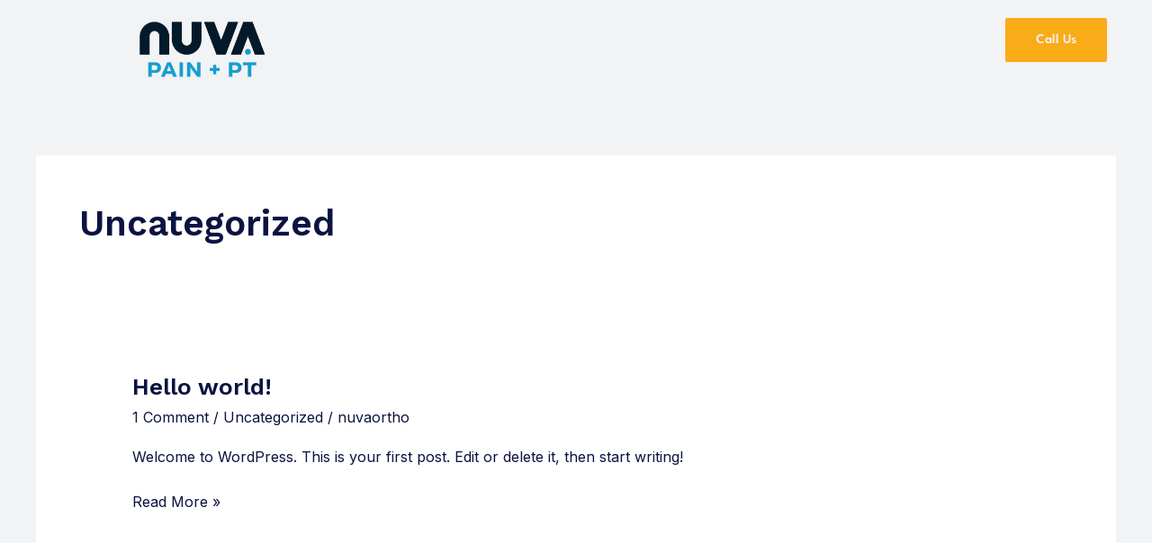

--- FILE ---
content_type: text/css
request_url: https://nuvaortho.com/wp-content/uploads/elementor/css/post-11.css?ver=1768652263
body_size: 574
content:
.elementor-11 .elementor-element.elementor-element-e24c576{--display:flex;--flex-direction:row;--container-widget-width:initial;--container-widget-height:100%;--container-widget-flex-grow:1;--container-widget-align-self:stretch;--flex-wrap-mobile:wrap;--gap:0px 0px;--row-gap:0px;--column-gap:0px;}.elementor-11 .elementor-element.elementor-element-85d719e{--display:flex;--justify-content:flex-start;--align-items:center;--container-widget-width:calc( ( 1 - var( --container-widget-flex-grow ) ) * 100% );--gap:40px 40px;--row-gap:40px;--column-gap:40px;}.elementor-11 .elementor-element.elementor-element-85d719e.e-con{--order:-99999 /* order start hack */;}.elementor-11 .elementor-element.elementor-element-72c1ff2.elementor-element{--align-self:flex-start;--order:-99999 /* order start hack */;}.elementor-11 .elementor-element.elementor-element-72c1ff2 img{width:40%;opacity:1;}.elementor-11 .elementor-element.elementor-element-3873853{--display:flex;}.elementor-11 .elementor-element.elementor-element-b79ebf3 .elementor-button{background-color:var( --e-global-color-accent );font-family:var( --e-global-typography-primary-font-family ), Sans-serif;font-weight:var( --e-global-typography-primary-font-weight );}.elementor-11 .elementor-element.elementor-element-b79ebf3.elementor-element{--align-self:flex-end;}.elementor-theme-builder-content-area{height:400px;}.elementor-location-header:before, .elementor-location-footer:before{content:"";display:table;clear:both;}@media(max-width:1024px){.elementor-11 .elementor-element.elementor-element-e24c576{--justify-content:space-between;--align-items:center;--container-widget-width:calc( ( 1 - var( --container-widget-flex-grow ) ) * 100% );}.elementor-11 .elementor-element.elementor-element-85d719e{--flex-direction:row;--container-widget-width:calc( ( 1 - var( --container-widget-flex-grow ) ) * 100% );--container-widget-height:100%;--container-widget-flex-grow:1;--container-widget-align-self:stretch;--flex-wrap-mobile:wrap;--justify-content:flex-start;--align-items:center;--padding-top:0px;--padding-bottom:0px;--padding-left:0px;--padding-right:0px;}.elementor-11 .elementor-element.elementor-element-85d719e.e-con{--align-self:flex-start;}.elementor-11 .elementor-element.elementor-element-72c1ff2{width:auto;max-width:auto;text-align:center;}.elementor-11 .elementor-element.elementor-element-72c1ff2 > .elementor-widget-container{margin:0px 0px 0px 0px;padding:0px 0px 0px 0px;}.elementor-11 .elementor-element.elementor-element-72c1ff2.elementor-element{--align-self:center;}}@media(max-width:767px){.elementor-11 .elementor-element.elementor-element-72c1ff2{text-align:center;}.elementor-11 .elementor-element.elementor-element-3873853{--justify-content:center;}.elementor-11 .elementor-element.elementor-element-3873853.e-con{--align-self:center;}.elementor-11 .elementor-element.elementor-element-b79ebf3.elementor-element{--align-self:center;}}@media(min-width:768px){.elementor-11 .elementor-element.elementor-element-85d719e{--width:44%;}}

--- FILE ---
content_type: text/css
request_url: https://nuvaortho.com/wp-content/uploads/elementor/css/post-14.css?ver=1768652263
body_size: 299
content:
.elementor-14 .elementor-element.elementor-element-57d626f{--display:flex;--flex-direction:column;--container-widget-width:100%;--container-widget-height:initial;--container-widget-flex-grow:0;--container-widget-align-self:initial;--flex-wrap-mobile:wrap;--justify-content:center;--margin-top:0px;--margin-bottom:0px;--margin-left:0px;--margin-right:0px;--padding-top:10px;--padding-bottom:10px;--padding-left:0px;--padding-right:0px;}.elementor-14 .elementor-element.elementor-element-1944833 > .elementor-widget-container{margin:0px 0px 1px 0px;padding:0px 0px 0px 0px;}.elementor-14 .elementor-element.elementor-element-1944833{text-align:center;}.elementor-theme-builder-content-area{height:400px;}.elementor-location-header:before, .elementor-location-footer:before{content:"";display:table;clear:both;}@media(max-width:767px){.elementor-14 .elementor-element.elementor-element-57d626f{--align-items:center;--container-widget-width:calc( ( 1 - var( --container-widget-flex-grow ) ) * 100% );}.elementor-14 .elementor-element.elementor-element-1944833{width:var( --container-widget-width, 341px );max-width:341px;--container-widget-width:341px;--container-widget-flex-grow:0;}}